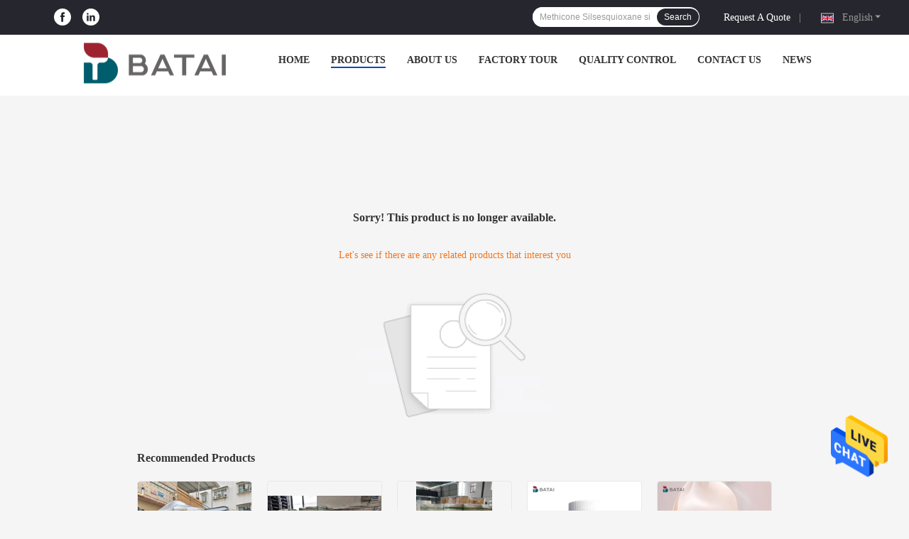

--- FILE ---
content_type: text/html; charset=UTF-8
request_url: https://www.silicone-oils.com/sale-7649042-colorless-liquid-phenyl-silicone-oil-organic-for-improving-gloss-hair.html
body_size: 19185
content:

<!DOCTYPE html>
<html lang="en">
<head>
	<meta charset="utf-8">
	<meta http-equiv="X-UA-Compatible" content="IE=edge">
	<meta name="viewport" content="width=device-width, initial-scale=1.0, maximum-scale=1.0, user-scalable=no">
    <title>Sorry! This product is no longer available.</title>
    <meta name="keywords" content="Sorry! This product is no longer available." />
    <meta name="description" content="Sorry! This product is no longer available." />
								<link hreflang="en" href="https://www.silicone-oils.com/sale-52642864-methylsilsesquioxane-polymer-the-ultimate-solution-for-all-skin-types-and-texture-improvement.html" rel="alternate">
				 				<link hreflang="fr" href="https://french.silicone-oils.com/sale-52642864-methylsilsesquioxane-polymer-the-ultimate-solution-for-all-skin-types-and-texture-improvement.html" rel="alternate">
				 				<link hreflang="de" href="https://german.silicone-oils.com/sale-52642864-methylsilsesquioxane-polymer-the-ultimate-solution-for-all-skin-types-and-texture-improvement.html" rel="alternate">
				 				<link hreflang="it" href="https://italian.silicone-oils.com/sale-52642864-methylsilsesquioxane-polymer-the-ultimate-solution-for-all-skin-types-and-texture-improvement.html" rel="alternate">
				 				<link hreflang="ru" href="https://russian.silicone-oils.com/sale-52642864-methylsilsesquioxane-polymer-the-ultimate-solution-for-all-skin-types-and-texture-improvement.html" rel="alternate">
				 				<link hreflang="es" href="https://spanish.silicone-oils.com/sale-52642864-methylsilsesquioxane-polymer-the-ultimate-solution-for-all-skin-types-and-texture-improvement.html" rel="alternate">
				 				<link hreflang="pt" href="https://portuguese.silicone-oils.com/sale-52642864-methylsilsesquioxane-polymer-the-ultimate-solution-for-all-skin-types-and-texture-improvement.html" rel="alternate">
				 				<link hreflang="nl" href="https://dutch.silicone-oils.com/sale-52642864-methylsilsesquioxane-polymer-the-ultimate-solution-for-all-skin-types-and-texture-improvement.html" rel="alternate">
				 				<link hreflang="el" href="https://greek.silicone-oils.com/sale-52642864-methylsilsesquioxane-polymer-the-ultimate-solution-for-all-skin-types-and-texture-improvement.html" rel="alternate">
				 				<link hreflang="ja" href="https://japanese.silicone-oils.com/sale-52642864-methylsilsesquioxane-polymer-the-ultimate-solution-for-all-skin-types-and-texture-improvement.html" rel="alternate">
				 				<link hreflang="ko" href="https://korean.silicone-oils.com/sale-52642864-methylsilsesquioxane-polymer-the-ultimate-solution-for-all-skin-types-and-texture-improvement.html" rel="alternate">
				 				<link hreflang="ar" href="https://arabic.silicone-oils.com/sale-52642864-methylsilsesquioxane-polymer-the-ultimate-solution-for-all-skin-types-and-texture-improvement.html" rel="alternate">
				 				<link hreflang="hi" href="https://hindi.silicone-oils.com/sale-52642864-methylsilsesquioxane-polymer-the-ultimate-solution-for-all-skin-types-and-texture-improvement.html" rel="alternate">
				 				<link hreflang="tr" href="https://turkish.silicone-oils.com/sale-52642864-methylsilsesquioxane-polymer-the-ultimate-solution-for-all-skin-types-and-texture-improvement.html" rel="alternate">
				 				<link hreflang="id" href="https://indonesian.silicone-oils.com/sale-52642864-methylsilsesquioxane-polymer-the-ultimate-solution-for-all-skin-types-and-texture-improvement.html" rel="alternate">
				 				<link hreflang="vi" href="https://vietnamese.silicone-oils.com/sale-52642864-methylsilsesquioxane-polymer-the-ultimate-solution-for-all-skin-types-and-texture-improvement.html" rel="alternate">
				 				<link hreflang="th" href="https://thai.silicone-oils.com/sale-52642864-methylsilsesquioxane-polymer-the-ultimate-solution-for-all-skin-types-and-texture-improvement.html" rel="alternate">
				 				<link hreflang="bn" href="https://bengali.silicone-oils.com/sale-52642864-methylsilsesquioxane-polymer-the-ultimate-solution-for-all-skin-types-and-texture-improvement.html" rel="alternate">
				 				<link hreflang="fa" href="https://persian.silicone-oils.com/sale-52642864-methylsilsesquioxane-polymer-the-ultimate-solution-for-all-skin-types-and-texture-improvement.html" rel="alternate">
				 				<link hreflang="pl" href="https://polish.silicone-oils.com/sale-52642864-methylsilsesquioxane-polymer-the-ultimate-solution-for-all-skin-types-and-texture-improvement.html" rel="alternate">
				 				<link rel='preload'
					  href=/photo/silicone-oils/sitetpl/style/common.css?ver=1743570091 as='style'><link type='text/css' rel='stylesheet'
					  href=/photo/silicone-oils/sitetpl/style/common.css?ver=1743570091 media='all'><style type="text/css">
/*<![CDATA[*/
.consent__cookie {position: fixed;top: 0;left: 0;width: 100%;height: 0%;z-index: 100000;}.consent__cookie_bg {position: fixed;top: 0;left: 0;width: 100%;height: 100%;background: #000;opacity: .6;display: none }.consent__cookie_rel {position: fixed;bottom:0;left: 0;width: 100%;background: #fff;display: -webkit-box;display: -ms-flexbox;display: flex;flex-wrap: wrap;padding: 24px 80px;-webkit-box-sizing: border-box;box-sizing: border-box;-webkit-box-pack: justify;-ms-flex-pack: justify;justify-content: space-between;-webkit-transition: all ease-in-out .3s;transition: all ease-in-out .3s }.consent__close {position: absolute;top: 20px;right: 20px;cursor: pointer }.consent__close svg {fill: #777 }.consent__close:hover svg {fill: #000 }.consent__cookie_box {flex: 1;word-break: break-word;}.consent__warm {color: #777;font-size: 16px;margin-bottom: 12px;line-height: 19px }.consent__title {color: #333;font-size: 20px;font-weight: 600;margin-bottom: 12px;line-height: 23px }.consent__itxt {color: #333;font-size: 14px;margin-bottom: 12px;display: -webkit-box;display: -ms-flexbox;display: flex;-webkit-box-align: center;-ms-flex-align: center;align-items: center }.consent__itxt i {display: -webkit-inline-box;display: -ms-inline-flexbox;display: inline-flex;width: 28px;height: 28px;border-radius: 50%;background: #e0f9e9;margin-right: 8px;-webkit-box-align: center;-ms-flex-align: center;align-items: center;-webkit-box-pack: center;-ms-flex-pack: center;justify-content: center }.consent__itxt svg {fill: #3ca860 }.consent__txt {color: #a6a6a6;font-size: 14px;margin-bottom: 8px;line-height: 17px }.consent__btns {display: -webkit-box;display: -ms-flexbox;display: flex;-webkit-box-orient: vertical;-webkit-box-direction: normal;-ms-flex-direction: column;flex-direction: column;-webkit-box-pack: center;-ms-flex-pack: center;justify-content: center;flex-shrink: 0;}.consent__btn {width: 280px;height: 40px;line-height: 40px;text-align: center;background: #3ca860;color: #fff;border-radius: 4px;margin: 8px 0;-webkit-box-sizing: border-box;box-sizing: border-box;cursor: pointer;font-size:14px}.consent__btn:hover {background: #00823b }.consent__btn.empty {color: #3ca860;border: 1px solid #3ca860;background: #fff }.consent__btn.empty:hover {background: #3ca860;color: #fff }.open .consent__cookie_bg {display: block }.open .consent__cookie_rel {bottom: 0 }@media (max-width: 760px) {.consent__btns {width: 100%;align-items: center;}.consent__cookie_rel {padding: 20px 24px }}.consent__cookie.open {display: block;}.consent__cookie {display: none;}
/*]]>*/
</style>
<script type="text/javascript">
/*<![CDATA[*/
window.isvideotpl = 1;window.detailurl = '/videoabout.html';
var isShowGuide=0;showGuideColor=0;var company_type = 0;var webim_domain = '';

var colorUrl = '';
var aisearch = 0;
var selfUrl = '';
window.playerReportUrl='/vod/view_count/report';
var query_string = ["Products","Detail"];
var g_tp = '';
var customtplcolor = 99701;
window.predomainsub = "";
/*]]>*/
</script>
</head>
<body>
<img src="/logo.gif" style="display:none" alt="logo"/>
    <div id="floatAd" style="z-index: 110000;position:absolute;right:30px;bottom:60px;height:79px;display: block;">
                                <a href="/webim/webim_tab.html" rel="nofollow" data-uid="0" onclick= 'setwebimCookie(0,0,0);' target="_blank">
            <img style="width: 80px;cursor: pointer;" alt='Send Message' src="/images/floatimage_chat.gif"/>
        </a>
                                </div>
<a style="display: none!important;" title="Guangzhou Batai New Material Technology Co., Ltd." class="float-inquiry" href="/contactnow.html" onclick='setinquiryCookie("{\"showproduct\":0,\"pid\":0,\"name\":\"\",\"source_url\":\"\",\"picurl\":\"\",\"propertyDetail\":[],\"username\":\"Miss. Glenice\",\"viewTime\":\"Last Login : 5 hours 51 minutes ago\",\"subject\":\"Please quote us\",\"countrycode\":\"JP\"}");'></a>
<style>
.f_header_menu_pic_search_2 .select_language dt div:hover,
.f_header_menu_pic_search_2 .select_language dt a:hover
{
        color: #0f75bd;
    /* text-decoration: underline; */
    }
    .f_header_menu_pic_search_2 .select_language dt  div{
        color: #333;
    }
    .f_header_menu_pic_search_2 .select_language dt::before{
        background: none;
    }
    .f_header_menu_pic_search_2 .select_language dt{
        padding-left: 0px;
    }
    .f_header_menu_pic_search_2 .select_language dt.english::before, .f_header_menu_pic_search_2 .select_language_wrap .a.english::before{
            background-position: 0;
    }
    .f_header_menu_pic_search_2 .select_language dt{
        width: 120px;
    }
</style>
<div class="f_header_menu_pic_search_2">
    <div class="top_bg">
        <div class="top">
            <div class="phone">
                                    <div class="iconsapp">
                        <a target="_blank" href="https://facebook.com/Guangzhou-Batai-Chemical-COLTD-1708099226123471/?ref=bookmarks" title="Guangzhou Batai New Material Technology Co., Ltd. Facebook"><svg fill="#0f75bd" class="icon" viewBox="0 0 1024 1024" p-id="11628" width="32" height="32"><path d="M512 0a512 512 0 0 0 0 1024 512 512 0 0 0 0-1024z m121.173333 512H554.666667v284.586667h-117.76V512H379.733333V413.44h57.173334V354.133333c0-61.44 20.48-99.413333 61.44-116.48A139.52 139.52 0 0 1 554.666667 227.413333h89.6v99.413334h-54.186667c-16.213333 0-26.453333 4.266667-31.146667 13.226666a49.493333 49.493333 0 0 0-5.12 29.013334v42.666666h90.453334z" p-id="11629"></path></svg></a>                                                <a target="_blank"  href="https://www.linkedin.com/company/31548516/admin/" title="Guangzhou Batai New Material Technology Co., Ltd. LinkedIn"><svg fill="#0f75bd" class="icon" viewBox="0 0 1024 1024" p-id="11832" width="32" height="32"> <path d="M512 0a512 512 0 1 0 512 512A512 512 0 0 0 512 0zM372.053333 758.186667h-106.666666v-341.333334h106.666666z m-54.186666-384a52.48 52.48 0 0 1-55.466667-53.333334 53.333333 53.333333 0 0 1 56.746667-55.04 53.333333 53.333333 0 1 1 0 106.666667z m443.733333 384h-106.666667v-190.293334c0-42.666667-15.36-74.666667-54.186666-74.666666a58.453333 58.453333 0 0 0-54.613334 40.106666 74.666667 74.666667 0 0 0-3.413333 26.88v197.973334h-107.093333v-233.813334c0-42.666667 0-78.506667-2.56-109.653333h92.586666l5.12 47.786667h2.133334A122.026667 122.026667 0 0 1 640 407.04c69.973333 0 122.88 46.933333 122.88 148.053333z" p-id="11833"></path>  </svg></a>                                                                    </div>
                                <span id="hourZone" style="display:none"></span>
            </div>

            <!--language-->
                            <div class="top_language">
                    <div class="lan_wrap">
                        <ul class="user">
                            <li class="select_language_wrap">
                                                                <span class="selected">
                                <span id="tranimg"
                                   class="english a">
                                   <img src="[data-uri]"  style="width: 16px; height: 12px; margin-right: 8px; border: 1px solid #ccc;" alt="">
                                    English                                    <span class="arrow"></span>
                                </span>
                            </span>
                                <dl id="p_l" class="select_language">
                                                                            <dt class="english">
                                           <img src="[data-uri]"  style="width: 16px; height: 12px; margin-right: 8px; border: 1px solid #ccc;" alt="">
                                                                                    <a title="English" href="https://www.silicone-oils.com/sale-52642864-methylsilsesquioxane-polymer-the-ultimate-solution-for-all-skin-types-and-texture-improvement.html">English</a>                                        </dt>
                                                                            <dt class="french">
                                           <img src="[data-uri]"  style="width: 16px; height: 12px; margin-right: 8px; border: 1px solid #ccc;" alt="">
                                                                                    <a title="Français" href="https://french.silicone-oils.com/sale-52642864-methylsilsesquioxane-polymer-the-ultimate-solution-for-all-skin-types-and-texture-improvement.html">Français</a>                                        </dt>
                                                                            <dt class="german">
                                           <img src="[data-uri]"  style="width: 16px; height: 12px; margin-right: 8px; border: 1px solid #ccc;" alt="">
                                                                                    <a title="Deutsch" href="https://german.silicone-oils.com/sale-52642864-methylsilsesquioxane-polymer-the-ultimate-solution-for-all-skin-types-and-texture-improvement.html">Deutsch</a>                                        </dt>
                                                                            <dt class="italian">
                                           <img src="[data-uri]"  style="width: 16px; height: 12px; margin-right: 8px; border: 1px solid #ccc;" alt="">
                                                                                    <a title="Italiano" href="https://italian.silicone-oils.com/sale-52642864-methylsilsesquioxane-polymer-the-ultimate-solution-for-all-skin-types-and-texture-improvement.html">Italiano</a>                                        </dt>
                                                                            <dt class="russian">
                                           <img src="[data-uri]"  style="width: 16px; height: 12px; margin-right: 8px; border: 1px solid #ccc;" alt="">
                                                                                    <a title="Русский" href="https://russian.silicone-oils.com/sale-52642864-methylsilsesquioxane-polymer-the-ultimate-solution-for-all-skin-types-and-texture-improvement.html">Русский</a>                                        </dt>
                                                                            <dt class="spanish">
                                           <img src="[data-uri]"  style="width: 16px; height: 12px; margin-right: 8px; border: 1px solid #ccc;" alt="">
                                                                                    <a title="Español" href="https://spanish.silicone-oils.com/sale-52642864-methylsilsesquioxane-polymer-the-ultimate-solution-for-all-skin-types-and-texture-improvement.html">Español</a>                                        </dt>
                                                                            <dt class="portuguese">
                                           <img src="[data-uri]"  style="width: 16px; height: 12px; margin-right: 8px; border: 1px solid #ccc;" alt="">
                                                                                    <a title="Português" href="https://portuguese.silicone-oils.com/sale-52642864-methylsilsesquioxane-polymer-the-ultimate-solution-for-all-skin-types-and-texture-improvement.html">Português</a>                                        </dt>
                                                                            <dt class="dutch">
                                           <img src="[data-uri]"  style="width: 16px; height: 12px; margin-right: 8px; border: 1px solid #ccc;" alt="">
                                                                                    <a title="Nederlandse" href="https://dutch.silicone-oils.com/sale-52642864-methylsilsesquioxane-polymer-the-ultimate-solution-for-all-skin-types-and-texture-improvement.html">Nederlandse</a>                                        </dt>
                                                                            <dt class="greek">
                                           <img src="[data-uri]"  style="width: 16px; height: 12px; margin-right: 8px; border: 1px solid #ccc;" alt="">
                                                                                    <a title="ελληνικά" href="https://greek.silicone-oils.com/sale-52642864-methylsilsesquioxane-polymer-the-ultimate-solution-for-all-skin-types-and-texture-improvement.html">ελληνικά</a>                                        </dt>
                                                                            <dt class="japanese">
                                           <img src="[data-uri]"  style="width: 16px; height: 12px; margin-right: 8px; border: 1px solid #ccc;" alt="">
                                                                                    <a title="日本語" href="https://japanese.silicone-oils.com/sale-52642864-methylsilsesquioxane-polymer-the-ultimate-solution-for-all-skin-types-and-texture-improvement.html">日本語</a>                                        </dt>
                                                                            <dt class="korean">
                                           <img src="[data-uri]"  style="width: 16px; height: 12px; margin-right: 8px; border: 1px solid #ccc;" alt="">
                                                                                    <a title="한국" href="https://korean.silicone-oils.com/sale-52642864-methylsilsesquioxane-polymer-the-ultimate-solution-for-all-skin-types-and-texture-improvement.html">한국</a>                                        </dt>
                                                                            <dt class="arabic">
                                           <img src="[data-uri]"  style="width: 16px; height: 12px; margin-right: 8px; border: 1px solid #ccc;" alt="">
                                                                                    <a title="العربية" href="https://arabic.silicone-oils.com/sale-52642864-methylsilsesquioxane-polymer-the-ultimate-solution-for-all-skin-types-and-texture-improvement.html">العربية</a>                                        </dt>
                                                                            <dt class="hindi">
                                           <img src="[data-uri]"  style="width: 16px; height: 12px; margin-right: 8px; border: 1px solid #ccc;" alt="">
                                                                                    <a title="हिन्दी" href="https://hindi.silicone-oils.com/sale-52642864-methylsilsesquioxane-polymer-the-ultimate-solution-for-all-skin-types-and-texture-improvement.html">हिन्दी</a>                                        </dt>
                                                                            <dt class="turkish">
                                           <img src="[data-uri]"  style="width: 16px; height: 12px; margin-right: 8px; border: 1px solid #ccc;" alt="">
                                                                                    <a title="Türkçe" href="https://turkish.silicone-oils.com/sale-52642864-methylsilsesquioxane-polymer-the-ultimate-solution-for-all-skin-types-and-texture-improvement.html">Türkçe</a>                                        </dt>
                                                                            <dt class="indonesian">
                                           <img src="[data-uri]"  style="width: 16px; height: 12px; margin-right: 8px; border: 1px solid #ccc;" alt="">
                                                                                    <a title="Indonesia" href="https://indonesian.silicone-oils.com/sale-52642864-methylsilsesquioxane-polymer-the-ultimate-solution-for-all-skin-types-and-texture-improvement.html">Indonesia</a>                                        </dt>
                                                                            <dt class="vietnamese">
                                           <img src="[data-uri]"  style="width: 16px; height: 12px; margin-right: 8px; border: 1px solid #ccc;" alt="">
                                                                                    <a title="Tiếng Việt" href="https://vietnamese.silicone-oils.com/sale-52642864-methylsilsesquioxane-polymer-the-ultimate-solution-for-all-skin-types-and-texture-improvement.html">Tiếng Việt</a>                                        </dt>
                                                                            <dt class="thai">
                                           <img src="[data-uri]"  style="width: 16px; height: 12px; margin-right: 8px; border: 1px solid #ccc;" alt="">
                                                                                    <a title="ไทย" href="https://thai.silicone-oils.com/sale-52642864-methylsilsesquioxane-polymer-the-ultimate-solution-for-all-skin-types-and-texture-improvement.html">ไทย</a>                                        </dt>
                                                                            <dt class="bengali">
                                           <img src="[data-uri]"  style="width: 16px; height: 12px; margin-right: 8px; border: 1px solid #ccc;" alt="">
                                                                                    <a title="বাংলা" href="https://bengali.silicone-oils.com/sale-52642864-methylsilsesquioxane-polymer-the-ultimate-solution-for-all-skin-types-and-texture-improvement.html">বাংলা</a>                                        </dt>
                                                                            <dt class="persian">
                                           <img src="[data-uri]"  style="width: 16px; height: 12px; margin-right: 8px; border: 1px solid #ccc;" alt="">
                                                                                    <a title="فارسی" href="https://persian.silicone-oils.com/sale-52642864-methylsilsesquioxane-polymer-the-ultimate-solution-for-all-skin-types-and-texture-improvement.html">فارسی</a>                                        </dt>
                                                                            <dt class="polish">
                                           <img src="[data-uri]"  style="width: 16px; height: 12px; margin-right: 8px; border: 1px solid #ccc;" alt="">
                                                                                    <a title="Polski" href="https://polish.silicone-oils.com/sale-52642864-methylsilsesquioxane-polymer-the-ultimate-solution-for-all-skin-types-and-texture-improvement.html">Polski</a>                                        </dt>
                                                                    </dl>
                            </li>
                        </ul>
                        <div class="clearfix"></div>
                    </div>
                </div>
                        <!--inquiry-->
            <div class="top_link"><a target="_blank" rel="nofollow" title="Quote" href="/contactnow.html">Request A Quote</a>                |
            </div>

            <div class="header-search">
                <form action="" method=""  onsubmit="return requestWidget(this,'');">
                    <input autocomplete="off" disableautocomplete="" type="text" name="keyword"
                           id = "f_header_menu_pic_search_2_input"
                           value=""
                           placeholder = "What are you looking for"
                        >

                    <button type="submit">Search</button>
                </form>
            </div>
            <div class="clearfix"></div>
        </div>
    </div>


    <!--菜单-->
    <div class="menu_bor">
        <div class="menu">
            <div class="logo"><a title="Guangzhou Batai New Material Technology Co., Ltd." href="//www.silicone-oils.com"><img onerror="$(this).parent().hide();" src="/logo.gif" alt="Guangzhou Batai New Material Technology Co., Ltd." /></a></div>
            <ul class="menu_list">
                                <li id="headHome" >
                <a target="_self" title="" href="/">Home</a>                </li>
                                <li id="productLi" class="nav">
                <a target="_self" title="" href="/products.html">Products</a>                </li>
                                <li id="headAboutUs" >
                <a target="_self" title="" href="/aboutus.html">About Us</a>                </li>
                                <li id="headFactorytour" >
                <a target="_self" title="" href="/factory.html">Factory Tour</a>                </li>
                                <li id="headQualityControl" >
                <a target="_self" title="" href="/quality.html">Quality Control</a>                </li>
                                <li id="headContactUs" >
                <a target="_self" title="" href="/contactus.html">Contact Us</a>                </li>
                                <li id="headNewsList" >
                <a target="_self" title="" href="/news.html">News</a>                </li>
                                                                <div class="clearfix"></div>
            </ul>
        </div>
    </div>

</div>

<!--tag word-->

<script>
        var arr = ["silicone foundation primer","silicone based primer","silicone makeup foundation","silicone Oxide Powder","SiO2 Powder","silicone Particles","Methicone Silsesquioxane silicone Powder","Vinyl Dimethicone silicone Powder","Silky Touching silicone Powder","polymer suspension","O\/W emulsion","silicone resin emulsion","silicone Resin Powder","Light Diffusing Powder","Polymer Resin Powder","Essence Oil","Silica Gel","silicone Gel","cosmetic oil","methyl siloxane","low viscosity silicone oil"];
    var index = Math.floor((Math.random()*arr.length));
    document.getElementById("f_header_menu_pic_search_2_input").setAttribute("placeholder",arr[index]);
    </script>


    <script>
        var show_f_header_main_dealZoneHour = true;
    </script>

<script>
    if (window.addEventListener) {
        window.addEventListener("load", function () {
            f_headmenucur();
            if (typeof query_string != "undefined" && query_string != "") {
                if (query_string[0] == "Blog") {
                    $(".menu_list").find("li").removeClass("cur");
                    $("#headBlog").addClass("cur")
                }
            }
            if ((typeof (show_f_header_main_dealZoneHour) != "undefined") && show_f_header_main_dealZoneHour) {
                f_header_main_dealZoneHour(
                    "00",
                    "9",
                    "30",
                    "17",
                    "86-20-8630-7137",
                    "");
            }
        }, false);
    } else {
        window.attachEvent("onload", function () {
            f_headmenucur();
            if (typeof query_string != "undefined" && query_string != "") {
                if (query_string[0] == "Blog") {
                    $(".menu_list").find("li").removeClass("cur");
                    $("#headBlog").addClass("cur")
                }
            }
            if ((typeof (show_f_header_main_dealZoneHour) != "undefined") && show_f_header_main_dealZoneHour) {
                f_header_main_dealZoneHour(
                    "00",
                    "9",
                    "30",
                    "17",
                    "86-20-8630-7137",
                    "");
            }
        });
    }
</script><div class="cont_main_box cont_main_box5">
    <style>
    .main-content {
      margin: 40px auto;
      width:895px;
      font-family: 'Roboto';
      margin-top: 160px;
    }
    .main-tit {
      font-size: 16px;
      color: #333;
      text-align: center;
      font-weight: bold;
    }
    .main-subtit {
      color: #f87416;
      text-align: center;
      margin-top: 30px;
    }
    .main-img-box {
      margin-top: 40px;
      margin-bottom: 40px;
      height: 184px;
      text-align: center;
    }
    .main-img-box img {
      height: 100%;
    }
    .pro-wrap {
      margin-top: 20px;
    }
    .pro-wrap .reco-tit {
      font-size: 16px;
      color: #333;

      font-weight: bold;
    }
    .pro-wrap .pro-box {
      margin-top: 20px;
      overflow: hidden;
    }
    .pro-wrap .pro-item {
      float: left;
      width: 162px;
      margin-right: 21px;
      margin-bottom: 21px;
    }
    .pro-wrap .pro-item:nth-child(5n) {
      margin-right: 0;
    }
    .pro-wrap .pro-item .pro-img {
      height: 160px;
      
      border: 1px solid rgba(232, 232, 232, 1);
      border-radius: 4px;
    }
    .pro-wrap .pro-item .pro-img img {
      width: 100%;
      height: 100%;
      object-fit: contain;
      border-radius: 4px;
    }
    .pro-text {
      margin-top: 8px;
    }
    .pro-text h2 {
      margin: 0;
      padding: 0;
      line-height: 18px;
      height: 54px;
    }
    .pro-text h2 a {
      color: #333;
      font-size: 12px;
      text-decoration: none;
      display: -webkit-box;
    -webkit-box-orient: vertical;
    text-overflow: ellipsis;
    overflow: hidden;
    -webkit-line-clamp: 3;
    font-family: 'Roboto';
    }
    .pro-text h2 a:hover {
      text-decoration: underline;
    }
  </style>
  <div class="main-content">
  <h1 class="main-tit">Sorry! This product is no longer available.</h1>
	<div class="main-subtit">Let's see if there are any related products that interest you</div>
	<div class="main-img-box">
		<img src="/images/p_nosearch.png" alt="product is no longer available.">
	</div>
    <div class="pro-wrap">
      <div class="reco-tit">Recommended Products</div>
      <div class="pro-box">
              <div class="pro-item">
          <div class="pro-img">
          <a title="Smudge-Proof Gloss Enhancer: Silicone Elastomer Gel for Pillowy-Velvet, Transfer-Resistant Lip Gloss Formular"
            href="/sale-53232059-smudge-proof-gloss-enhancer-silicone-elastomer-gel-for-pillowy-velvet-transfer-resistant-lip-gloss-f.html"
            ><img
            alt="Smudge-Proof Gloss Enhancer: Silicone Elastomer Gel for Pillowy-Velvet, Transfer-Resistant Lip Gloss Formular"
            class="lazyi"
            src="/photo/pt210470880-smudge_proof_gloss_enhancer_silicone_elastomer_gel_for_pillowy_velvet_transfer_resistant_lip_gloss_formular.jpg"
        /></a>
          </div>
          <div class="pro-text">
            <h2><a title="Smudge-Proof Gloss Enhancer: Silicone Elastomer Gel for Pillowy-Velvet, Transfer-Resistant Lip Gloss Formular"
            href="/sale-53232059-smudge-proof-gloss-enhancer-silicone-elastomer-gel-for-pillowy-velvet-transfer-resistant-lip-gloss-f.html"
            > Smudge-Proof Gloss Enhancer: Silicone Elastomer Gel for Pillowy-Velvet, Transfer-Resistant Lip Gloss Formular</a>
            </h2>
          </div>
        </div>
              <div class="pro-item">
          <div class="pro-img">
          <a title="Dual-Function Silicone Elastomer Gel: Enables Both Smudge-Proof High-Shine & Velvety-Soft Matte Lip Finishes"
            href="/sale-54175316-dual-function-silicone-elastomer-gel-enables-both-smudge-proof-high-shine-velvety-soft-matte-lip-fin.html"
            ><img
            alt="Dual-Function Silicone Elastomer Gel: Enables Both Smudge-Proof High-Shine & Velvety-Soft Matte Lip Finishes"
            class="lazyi"
            src="/photo/pt209467859-dual_function_silicone_elastomer_gel_enables_both_smudge_proof_high_shine_velvety_soft_matte_lip_finishes.jpg"
        /></a>
          </div>
          <div class="pro-text">
            <h2><a title="Dual-Function Silicone Elastomer Gel: Enables Both Smudge-Proof High-Shine & Velvety-Soft Matte Lip Finishes"
            href="/sale-54175316-dual-function-silicone-elastomer-gel-enables-both-smudge-proof-high-shine-velvety-soft-matte-lip-fin.html"
            > Dual-Function Silicone Elastomer Gel: Enables Both Smudge-Proof High-Shine & Velvety-Soft Matte Lip Finishes</a>
            </h2>
          </div>
        </div>
              <div class="pro-item">
          <div class="pro-img">
          <a title="Cosmetic-grade Silicone Elastomer Blend with Matte Finish and Non-volatile Properties for Lip Gloss"
            href="/sale-54176067-cosmetic-grade-silicone-elastomer-blend-with-matte-finish-and-non-volatile-properties-for-lip-gloss.html"
            ><img
            alt="Cosmetic-grade Silicone Elastomer Blend with Matte Finish and Non-volatile Properties for Lip Gloss"
            class="lazyi"
            src="/photo/pt209469635-cosmetic_grade_silicone_elastomer_blend_with_matte_finish_and_non_volatile_properties_for_lip_gloss.jpg"
        /></a>
          </div>
          <div class="pro-text">
            <h2><a title="Cosmetic-grade Silicone Elastomer Blend with Matte Finish and Non-volatile Properties for Lip Gloss"
            href="/sale-54176067-cosmetic-grade-silicone-elastomer-blend-with-matte-finish-and-non-volatile-properties-for-lip-gloss.html"
            > Cosmetic-grade Silicone Elastomer Blend with Matte Finish and Non-volatile Properties for Lip Gloss</a>
            </h2>
          </div>
        </div>
              <div class="pro-item">
          <div class="pro-img">
          <a title="Cosmetic-Grade Silicone Elastomer Blend - Velvet-Soft Finish & Non-Greasy Feel"
            href="/sale-53233069-cosmetic-grade-silicone-elastomer-blend-velvet-soft-finish-non-greasy-feel.html"
            ><img
            alt="Cosmetic-Grade Silicone Elastomer Blend - Velvet-Soft Finish & Non-Greasy Feel"
            class="lazyi"
            src="/photo/pt205646173-cosmetic_grade_silicone_elastomer_blend_velvet_soft_finish_non_greasy_feel.jpg"
        /></a>
          </div>
          <div class="pro-text">
            <h2><a title="Cosmetic-Grade Silicone Elastomer Blend - Velvet-Soft Finish & Non-Greasy Feel"
            href="/sale-53233069-cosmetic-grade-silicone-elastomer-blend-velvet-soft-finish-non-greasy-feel.html"
            > Cosmetic-Grade Silicone Elastomer Blend - Velvet-Soft Finish & Non-Greasy Feel</a>
            </h2>
          </div>
        </div>
              <div class="pro-item">
          <div class="pro-img">
          <a title="Phenyl Modified Polymethylsiloxane TDS BT-6556 Methyl Silicone Oil / Phenyl Methyl Silicone"
            href="/sale-53213802-phenyl-modified-polymethylsiloxane-tds-bt-6556-methyl-silicone-oil-phenyl-methyl-silicone.html"
            ><img
            alt="Phenyl Modified Polymethylsiloxane TDS BT-6556 Methyl Silicone Oil / Phenyl Methyl Silicone"
            class="lazyi"
            src="/photo/pt205588808-phenyl_modified_polymethylsiloxane_tds_bt_6556_methyl_silicone_oil_phenyl_methyl_silicone.jpg"
        /></a>
          </div>
          <div class="pro-text">
            <h2><a title="Phenyl Modified Polymethylsiloxane TDS BT-6556 Methyl Silicone Oil / Phenyl Methyl Silicone"
            href="/sale-53213802-phenyl-modified-polymethylsiloxane-tds-bt-6556-methyl-silicone-oil-phenyl-methyl-silicone.html"
            > Phenyl Modified Polymethylsiloxane TDS BT-6556 Methyl Silicone Oil / Phenyl Methyl Silicone</a>
            </h2>
          </div>
        </div>
              <div class="pro-item">
          <div class="pro-img">
          <a title="Smooth and Matte Silicone Powder Odorless White Powder for Long Lasting Effects"
            href="/sale-53925069-smooth-and-matte-silicone-powder-odorless-white-powder-for-long-lasting-effects.html"
            ><img
            alt="Smooth and Matte Silicone Powder Odorless White Powder for Long Lasting Effects"
            class="lazyi"
            src="/photo/pt208261302-smooth_and_matte_silicone_powder_odorless_white_powder_for_long_lasting_effects.jpg"
        /></a>
          </div>
          <div class="pro-text">
            <h2><a title="Smooth and Matte Silicone Powder Odorless White Powder for Long Lasting Effects"
            href="/sale-53925069-smooth-and-matte-silicone-powder-odorless-white-powder-for-long-lasting-effects.html"
            > Smooth and Matte Silicone Powder Odorless White Powder for Long Lasting Effects</a>
            </h2>
          </div>
        </div>
              <div class="pro-item">
          <div class="pro-img">
          <a title="Caprylyl Methicone, also known as Caprylyl Silicone Oil, is a versatile ingredient commonly used in skin care products and makeup products."
            href="/sale-53924650-caprylyl-methicone-also-known-as-caprylyl-silicone-oil-is-a-versatile-ingredient-commonly-used-in-sk.html"
            ><img
            alt="Caprylyl Methicone, also known as Caprylyl Silicone Oil, is a versatile ingredient commonly used in skin care products and makeup products."
            class="lazyi"
            src="/photo/pt208239944-caprylyl_methicone_also_known_as_caprylyl_silicone_oil_is_a_versatile_ingredient_commonly_used_in_skin_care_products_and_makeup_products.jpg"
        /></a>
          </div>
          <div class="pro-text">
            <h2><a title="Caprylyl Methicone, also known as Caprylyl Silicone Oil, is a versatile ingredient commonly used in skin care products and makeup products."
            href="/sale-53924650-caprylyl-methicone-also-known-as-caprylyl-silicone-oil-is-a-versatile-ingredient-commonly-used-in-sk.html"
            > Caprylyl Methicone, also known as Caprylyl Silicone Oil, is a versatile ingredient commonly used in skin care products and makeup products.</a>
            </h2>
          </div>
        </div>
              <div class="pro-item">
          <div class="pro-img">
          <a title="Caprylyl Methicone (CAS 17955-88-3): Multifunctional Cosmetic Ingredient for Skincare & Makeup"
            href="/sale-53924659-caprylyl-methicone-cas-17955-88-3-multifunctional-cosmetic-ingredient-for-skincare-makeup.html"
            ><img
            alt="Caprylyl Methicone (CAS 17955-88-3): Multifunctional Cosmetic Ingredient for Skincare & Makeup"
            class="lazyi"
            src="/photo/pt208239374-caprylyl_methicone_cas_17955_88_3_multifunctional_cosmetic_ingredient_for_skincare_makeup.jpg"
        /></a>
          </div>
          <div class="pro-text">
            <h2><a title="Caprylyl Methicone (CAS 17955-88-3): Multifunctional Cosmetic Ingredient for Skincare & Makeup"
            href="/sale-53924659-caprylyl-methicone-cas-17955-88-3-multifunctional-cosmetic-ingredient-for-skincare-makeup.html"
            > Caprylyl Methicone (CAS 17955-88-3): Multifunctional Cosmetic Ingredient for Skincare & Makeup</a>
            </h2>
          </div>
        </div>
              <div class="pro-item">
          <div class="pro-img">
          <a title="Caprylyl Methicone (Caprylyl Silicone Oil): High-Purity Cosmetic Ingredient for Pigment Dispersion & Skincare"
            href="/sale-53924667-caprylyl-methicone-caprylyl-silicone-oil-high-purity-cosmetic-ingredient-for-pigment-dispersion-skin.html"
            ><img
            alt="Caprylyl Methicone (Caprylyl Silicone Oil): High-Purity Cosmetic Ingredient for Pigment Dispersion & Skincare"
            class="lazyi"
            src="/photo/pt208236706-caprylyl_methicone_caprylyl_silicone_oil_high_purity_cosmetic_ingredient_for_pigment_dispersion_skincare.jpg"
        /></a>
          </div>
          <div class="pro-text">
            <h2><a title="Caprylyl Methicone (Caprylyl Silicone Oil): High-Purity Cosmetic Ingredient for Pigment Dispersion & Skincare"
            href="/sale-53924667-caprylyl-methicone-caprylyl-silicone-oil-high-purity-cosmetic-ingredient-for-pigment-dispersion-skin.html"
            > Caprylyl Methicone (Caprylyl Silicone Oil): High-Purity Cosmetic Ingredient for Pigment Dispersion & Skincare</a>
            </h2>
          </div>
        </div>
              <div class="pro-item">
          <div class="pro-img">
          <a title="Caprylyl Methicone (Caprylyl Silicone Oil): High-Purity Cosmetic Ingredient for Skincare, Sunscreens & Makeup"
            href="/sale-53924673-caprylyl-methicone-caprylyl-silicone-oil-high-purity-cosmetic-ingredient-for-skincare-sunscreens-mak.html"
            ><img
            alt="Caprylyl Methicone (Caprylyl Silicone Oil): High-Purity Cosmetic Ingredient for Skincare, Sunscreens & Makeup"
            class="lazyi"
            src="/photo/pt208236118-caprylyl_methicone_caprylyl_silicone_oil_high_purity_cosmetic_ingredient_for_skincare_sunscreens_makeup.jpg"
        /></a>
          </div>
          <div class="pro-text">
            <h2><a title="Caprylyl Methicone (Caprylyl Silicone Oil): High-Purity Cosmetic Ingredient for Skincare, Sunscreens & Makeup"
            href="/sale-53924673-caprylyl-methicone-caprylyl-silicone-oil-high-purity-cosmetic-ingredient-for-skincare-sunscreens-mak.html"
            > Caprylyl Methicone (Caprylyl Silicone Oil): High-Purity Cosmetic Ingredient for Skincare, Sunscreens & Makeup</a>
            </h2>
          </div>
        </div>
              <div class="pro-item">
          <div class="pro-img">
          <a title="Caprylyl Methicone (Caprylyl Silicone Oil) for Makeup: Lightweight, Pigment-Dispersing Cosmetic Ingredient"
            href="/sale-53924679-caprylyl-methicone-caprylyl-silicone-oil-for-makeup-lightweight-pigment-dispersing-cosmetic-ingredie.html"
            ><img
            alt="Caprylyl Methicone (Caprylyl Silicone Oil) for Makeup: Lightweight, Pigment-Dispersing Cosmetic Ingredient"
            class="lazyi"
            src="/photo/pt208234614-caprylyl_methicone_caprylyl_silicone_oil_for_makeup_lightweight_pigment_dispersing_cosmetic_ingredient.jpg"
        /></a>
          </div>
          <div class="pro-text">
            <h2><a title="Caprylyl Methicone (Caprylyl Silicone Oil) for Makeup: Lightweight, Pigment-Dispersing Cosmetic Ingredient"
            href="/sale-53924679-caprylyl-methicone-caprylyl-silicone-oil-for-makeup-lightweight-pigment-dispersing-cosmetic-ingredie.html"
            > Caprylyl Methicone (Caprylyl Silicone Oil) for Makeup: Lightweight, Pigment-Dispersing Cosmetic Ingredient</a>
            </h2>
          </div>
        </div>
              <div class="pro-item">
          <div class="pro-img">
          <a title="Refractive Index 1.41-1.42 Caprylyl Methicone Essential Skin Care Ingredients for Enhanced Refractive Performance"
            href="/sale-53924689-refractive-index-1-41-1-42-caprylyl-methicone-essential-skin-care-ingredients-for-enhanced-refractiv.html"
            ><img
            alt="Refractive Index 1.41-1.42 Caprylyl Methicone Essential Skin Care Ingredients for Enhanced Refractive Performance"
            class="lazyi"
            src="/photo/pt208233878-refractive_index_1_41_1_42_caprylyl_methicone_essential_skin_care_ingredients_for_enhanced_refractive_performance.jpg"
        /></a>
          </div>
          <div class="pro-text">
            <h2><a title="Refractive Index 1.41-1.42 Caprylyl Methicone Essential Skin Care Ingredients for Enhanced Refractive Performance"
            href="/sale-53924689-refractive-index-1-41-1-42-caprylyl-methicone-essential-skin-care-ingredients-for-enhanced-refractiv.html"
            > Refractive Index 1.41-1.42 Caprylyl Methicone Essential Skin Care Ingredients for Enhanced Refractive Performance</a>
            </h2>
          </div>
        </div>
              <div class="pro-item">
          <div class="pro-img">
          <a title="High-Purity Caprylyl Methicone (Caprylyl Silicone Oil): Refractive Index 1.41-1.42, Purity ≥99.9% – Premium Cosmetic Ingredient"
            href="/sale-53924694-high-purity-caprylyl-methicone-caprylyl-silicone-oil-refractive-index-1-41-1-42-purity-99-9-premium-.html"
            ><img
            alt="High-Purity Caprylyl Methicone (Caprylyl Silicone Oil): Refractive Index 1.41-1.42, Purity ≥99.9% – Premium Cosmetic Ingredient"
            class="lazyi"
            src="/photo/pt208229205-high_purity_caprylyl_methicone_caprylyl_silicone_oil_refractive_index_1_41_1_42_purity_99_9_premium_cosmetic_ingredient.jpg"
        /></a>
          </div>
          <div class="pro-text">
            <h2><a title="High-Purity Caprylyl Methicone (Caprylyl Silicone Oil): Refractive Index 1.41-1.42, Purity ≥99.9% – Premium Cosmetic Ingredient"
            href="/sale-53924694-high-purity-caprylyl-methicone-caprylyl-silicone-oil-refractive-index-1-41-1-42-purity-99-9-premium-.html"
            > High-Purity Caprylyl Methicone (Caprylyl Silicone Oil): Refractive Index 1.41-1.42, Purity ≥99.9% – Premium Cosmetic Ingredient</a>
            </h2>
          </div>
        </div>
              <div class="pro-item">
          <div class="pro-img">
          <a title="White Silicone Powder True Specific Gravity of 1.10 and Relative Density of 0.99 for Products"
            href="/sale-53925043-white-silicone-powder-true-specific-gravity-of-1-10-and-relative-density-of-0-99-for-products.html"
            ><img
            alt="White Silicone Powder True Specific Gravity of 1.10 and Relative Density of 0.99 for Products"
            class="lazyi"
            src="/photo/pt208225758-white_silicone_powder_true_specific_gravity_of_1_10_and_relative_density_of_0_99_for_products.jpg"
        /></a>
          </div>
          <div class="pro-text">
            <h2><a title="White Silicone Powder True Specific Gravity of 1.10 and Relative Density of 0.99 for Products"
            href="/sale-53925043-white-silicone-powder-true-specific-gravity-of-1-10-and-relative-density-of-0-99-for-products.html"
            > White Silicone Powder True Specific Gravity of 1.10 and Relative Density of 0.99 for Products</a>
            </h2>
          </div>
        </div>
              <div class="pro-item">
          <div class="pro-img">
          <a title="Long Lasting Skin Care Silicone Powder Smooth and Matte Formula with Relative Density of 0.99"
            href="/sale-53925022-long-lasting-skin-care-silicone-powder-smooth-and-matte-formula-with-relative-density-of-0-99.html"
            ><img
            alt="Long Lasting Skin Care Silicone Powder Smooth and Matte Formula with Relative Density of 0.99"
            class="lazyi"
            src="/photo/pt208225505-long_lasting_skin_care_silicone_powder_smooth_and_matte_formula_with_relative_density_of_0_99.jpg"
        /></a>
          </div>
          <div class="pro-text">
            <h2><a title="Long Lasting Skin Care Silicone Powder Smooth and Matte Formula with Relative Density of 0.99"
            href="/sale-53925022-long-lasting-skin-care-silicone-powder-smooth-and-matte-formula-with-relative-density-of-0-99.html"
            > Long Lasting Skin Care Silicone Powder Smooth and Matte Formula with Relative Density of 0.99</a>
            </h2>
          </div>
        </div>
              <div class="pro-item">
          <div class="pro-img">
          <a title="99% Purity Cosmetic Silicone Powder for Smooth Matte and Long Lasting Performance"
            href="/sale-53924994-99-purity-cosmetic-silicone-powder-for-smooth-matte-and-long-lasting-performance.html"
            ><img
            alt="99% Purity Cosmetic Silicone Powder for Smooth Matte and Long Lasting Performance"
            class="lazyi"
            src="/photo/pt208225079-99_purity_cosmetic_silicone_powder_for_smooth_matte_and_long_lasting_performance.jpg"
        /></a>
          </div>
          <div class="pro-text">
            <h2><a title="99% Purity Cosmetic Silicone Powder for Smooth Matte and Long Lasting Performance"
            href="/sale-53924994-99-purity-cosmetic-silicone-powder-for-smooth-matte-and-long-lasting-performance.html"
            > 99% Purity Cosmetic Silicone Powder for Smooth Matte and Long Lasting Performance</a>
            </h2>
          </div>
        </div>
              <div class="pro-item">
          <div class="pro-img">
          <a title="White Powder Silicone Powder The Ideal Choice for Silicon Manufacturing Cas No 153668-87-2"
            href="/sale-53924977-white-powder-silicone-powder-the-ideal-choice-for-silicon-manufacturing-cas-no-153668-87-2.html"
            ><img
            alt="White Powder Silicone Powder The Ideal Choice for Silicon Manufacturing Cas No 153668-87-2"
            class="lazyi"
            src="/photo/pt208224889-white_powder_silicone_powder_the_ideal_choice_for_silicon_manufacturing_cas_no_153668_87_2.jpg"
        /></a>
          </div>
          <div class="pro-text">
            <h2><a title="White Powder Silicone Powder The Ideal Choice for Silicon Manufacturing Cas No 153668-87-2"
            href="/sale-53924977-white-powder-silicone-powder-the-ideal-choice-for-silicon-manufacturing-cas-no-153668-87-2.html"
            > White Powder Silicone Powder The Ideal Choice for Silicon Manufacturing Cas No 153668-87-2</a>
            </h2>
          </div>
        </div>
              <div class="pro-item">
          <div class="pro-img">
          <a title="Cosmetic Grade Silicone Powder Vinyl Dimethicone / Methicone Silsesquioxane Crosspolymer for Long Lasting and Matte Finish"
            href="/sale-53924966-cosmetic-grade-silicone-powder-vinyl-dimethicone-methicone-silsesquioxane-crosspolymer-for-long-last.html"
            ><img
            alt="Cosmetic Grade Silicone Powder Vinyl Dimethicone / Methicone Silsesquioxane Crosspolymer for Long Lasting and Matte Finish"
            class="lazyi"
            src="/photo/pt208224682-cosmetic_grade_silicone_powder_vinyl_dimethicone_methicone_silsesquioxane_crosspolymer_for_long_lasting_and_matte_finish.jpg"
        /></a>
          </div>
          <div class="pro-text">
            <h2><a title="Cosmetic Grade Silicone Powder Vinyl Dimethicone / Methicone Silsesquioxane Crosspolymer for Long Lasting and Matte Finish"
            href="/sale-53924966-cosmetic-grade-silicone-powder-vinyl-dimethicone-methicone-silsesquioxane-crosspolymer-for-long-last.html"
            > Cosmetic Grade Silicone Powder Vinyl Dimethicone / Methicone Silsesquioxane Crosspolymer for Long Lasting and Matte Finish</a>
            </h2>
          </div>
        </div>
              <div class="pro-item">
          <div class="pro-img">
          <a title="Get the Best Results with Our Cosmetic Grade Silicone Powder Odorless and Long-Lasting"
            href="/sale-53924941-get-the-best-results-with-our-cosmetic-grade-silicone-powder-odorless-and-long-lasting.html"
            ><img
            alt="Get the Best Results with Our Cosmetic Grade Silicone Powder Odorless and Long-Lasting"
            class="lazyi"
            src="/photo/pt208224289-get_the_best_results_with_our_cosmetic_grade_silicone_powder_odorless_and_long_lasting.jpg"
        /></a>
          </div>
          <div class="pro-text">
            <h2><a title="Get the Best Results with Our Cosmetic Grade Silicone Powder Odorless and Long-Lasting"
            href="/sale-53924941-get-the-best-results-with-our-cosmetic-grade-silicone-powder-odorless-and-long-lasting.html"
            > Get the Best Results with Our Cosmetic Grade Silicone Powder Odorless and Long-Lasting</a>
            </h2>
          </div>
        </div>
              <div class="pro-item">
          <div class="pro-img">
          <a title="Caprylyl Methicone (Refractive Index 1.41-1.42, Specific Gravity 0.83-0.84): High-Performance Cosmetic Raw Material for Formulators"
            href="/sale-53924705-caprylyl-methicone-refractive-index-1-41-1-42-specific-gravity-0-83-0-84-high-performance-cosmetic-r.html"
            ><img
            alt="Caprylyl Methicone (Refractive Index 1.41-1.42, Specific Gravity 0.83-0.84): High-Performance Cosmetic Raw Material for Formulators"
            class="lazyi"
            src="/photo/pt208223162-caprylyl_methicone_refractive_index_1_41_1_42_specific_gravity_0_83_0_84_high_performance_cosmetic_raw_material_for_formulators.jpg"
        /></a>
          </div>
          <div class="pro-text">
            <h2><a title="Caprylyl Methicone (Refractive Index 1.41-1.42, Specific Gravity 0.83-0.84): High-Performance Cosmetic Raw Material for Formulators"
            href="/sale-53924705-caprylyl-methicone-refractive-index-1-41-1-42-specific-gravity-0-83-0-84-high-performance-cosmetic-r.html"
            > Caprylyl Methicone (Refractive Index 1.41-1.42, Specific Gravity 0.83-0.84): High-Performance Cosmetic Raw Material for Formulators</a>
            </h2>
          </div>
        </div>
        
      </div>
    </div>
  </div></div>
<div style="background-color:#2D2D2D;">
<div class="f_footer_three_news_simp">
    <div class="news">
        <div class="news_title">About</div>

                    <ul class="lists-item">
                                    <li> <a target="_blank" title="" href="/aboutus.html">About Us</a></li>
                                    <li> <a target="_blank" title="" href="/factory.html">Factory Tour</a></li>
                                    <li> <a target="_blank" title="" href="/quality.html">Quality Control</a></li>
                                    <li> <a target="_blank" title="" href="/contactus.html">Contact Us</a></li>
                                    <li> <a target="_blank" title="" href="/news.html">News</a></li>
                                    <li> <a target="_blank" title="" href="/sitemap.html">Sitemap</a></li>
                            </ul>

    </div>
    <div class="contact">
                            <dl>
                                            <dt><h2><a title="Polymethylsilsesquioxane" href="/supplier-102878-polymethylsilsesquioxane">Polymethylsilsesquioxane</a></h2></dt>
                                                    <dd>
                                <h2><a title="1.32 Specific Gravity silicone Powder / silicone Particles 0.35 Bulk Density" href="/sale-7496663-1-32-specific-gravity-silicone-powder-silicone-particles-0-35-bulk-density.html">1.32 Specific Gravity silicone Powder / silicone Particles 0.35 Bulk Density</a></h2>
                            </dd>
                                                    <dd>
                                <h2><a title="BT-9273 Cosmetic Care Polymethylsilsesquioxane Powder 99.9% Purity" href="/sale-7496652-bt-9273-cosmetic-care-polymethylsilsesquioxane-powder-99-9-purity.html">BT-9273 Cosmetic Care Polymethylsilsesquioxane Powder 99.9% Purity</a></h2>
                            </dd>
                                                    <dd>
                                <h2><a title="BT-9272 	silicone raw material: Makeup silicone Oxide Powder Cosmetic Grade 2μm Average Particle Size" href="/sale-7497025-bt-9272-silicone-raw-material-makeup-silicone-oxide-powder-cosmetic-grade-2-m-average-particle-size.html">BT-9272 	silicone raw material: Makeup silicone Oxide Powder Cosmetic Grade 2μm Average Particle Size</a></h2>
                            </dd>
                                                            </dl>
                            <dl>
                                            <dt><h2><a title="Organic Face Primer" href="/supplier-140047-organic-face-primer">Organic Face Primer</a></h2></dt>
                                                    <dd>
                                <h2><a title="Waterproof Makeup Face Primer / silicone based primer for oily skin" href="/sale-8235974-waterproof-makeup-face-primer-silicone-based-primer-for-oily-skin.html">Waterproof Makeup Face Primer / silicone based primer for oily skin</a></h2>
                            </dd>
                                                    <dd>
                                <h2><a title="24K Gold Top Moisturizing Makeup Primer" href="/quality-8242702-24k-gold-top-moisturizing-makeup-primer">24K Gold Top Moisturizing Makeup Primer</a></h2>
                            </dd>
                                                    <dd>
                                <h2><a title="24 k Gold Best UnIque Moisture Function make up base primer with silicone gel" href="/sale-8247633-24-k-gold-best-unique-moisture-function-make-up-base-primer-with-silicone-gel.html">24 k Gold Best UnIque Moisture Function make up base primer with silicone gel</a></h2>
                            </dd>
                                                            </dl>
                </div>
    <div class="leave">
        <div class="news_title">LEAVE MESSAGE</div>
                    <form action="/contactsave.html" name="f_email_address_form" onsubmit="return chenckForm(this)" method="POST">
                <input type="hidden" value="1" name="from"/>
                <input name="subject" type="hidden" value="Please quote us">
                <div class="form-group email">
                    <input type="mail" id="entryform-email" class="form-control" name="email"
                           placeholder="Email">
                </div>
                <div class="form-group email" style="display:none">
                    <input type="text" id="inquiry_tel" oninput="value=value.replace(/[^0-9_+-]/g,'');" class="form-control" name="tel"
                           placeholder="Phone Number">
                </div>
                <p class="message"><textarea class="oth_question" name="message" placeholder="Enter your inquiry details such as product name, color, size, quantity, material, etc."></textarea></p>
                <p class="but"><input type="submit" value="Submit"></p>
            </form>
            </div>


    <div class="clearfix"></div>

    <!--sgs-->

        <div class="Verifiedby clearfix">
            
                            <div class="iconsapp">
                                                            <a target="_blank" href="https://facebook.com/Guangzhou-Batai-Chemical-COLTD-1708099226123471/?ref=bookmarks" title="Guangzhou Batai New Material Technology Co., Ltd. Facebook"><svg fill="#0f75bd" class="icon" viewBox="0 0 1024 1024" p-id="11628" width="32" height="32"><path d="M512 0a512 512 0 0 0 0 1024 512 512 0 0 0 0-1024z m121.173333 512H554.666667v284.586667h-117.76V512H379.733333V413.44h57.173334V354.133333c0-61.44 20.48-99.413333 61.44-116.48A139.52 139.52 0 0 1 554.666667 227.413333h89.6v99.413334h-54.186667c-16.213333 0-26.453333 4.266667-31.146667 13.226666a49.493333 49.493333 0 0 0-5.12 29.013334v42.666666h90.453334z" p-id="11629"></path></svg></a>                                        <a target="_blank"  href="https://www.linkedin.com/company/31548516/admin/" title="Guangzhou Batai New Material Technology Co., Ltd. LinkedIn"><svg fill="#0f75bd" class="icon" viewBox="0 0 1024 1024" p-id="11832" width="32" height="32"> <path d="M512 0a512 512 0 1 0 512 512A512 512 0 0 0 512 0zM372.053333 758.186667h-106.666666v-341.333334h106.666666z m-54.186666-384a52.48 52.48 0 0 1-55.466667-53.333334 53.333333 53.333333 0 0 1 56.746667-55.04 53.333333 53.333333 0 1 1 0 106.666667z m443.733333 384h-106.666667v-190.293334c0-42.666667-15.36-74.666667-54.186666-74.666666a58.453333 58.453333 0 0 0-54.613334 40.106666 74.666667 74.666667 0 0 0-3.413333 26.88v197.973334h-107.093333v-233.813334c0-42.666667 0-78.506667-2.56-109.653333h92.586666l5.12 47.786667h2.133334A122.026667 122.026667 0 0 1 640 407.04c69.973333 0 122.88 46.933333 122.88 148.053333z" p-id="11833"></path>  </svg></a>                                                        </div>
                    </div>
</div>
  <style>
    .f_footer_reserved .con {
        border-left: 0;
    }
    .f_footer_reserved a{
        margin-right: 0;
    }
</style>
<div class="f_footer_reserved">
    <span class="con">
    <a title='' href='/privacy.html' rel='nofollow' >Privacy Policy</a> | China Good Quality Light Diffusion Agent Supplier.</span>
    © 2015 - 2025 Guangzhou Batai New Material Technology Co., Ltd.. All Rights Reserved. </div>
  <style type="text/css">.vr-asidebox {position: fixed; bottom: 290px; left: 16px; width: 160px; height: 90px; background: #eee; overflow: hidden; border: 4px solid rgba(4, 120, 237, 0.24); box-shadow: 0px 8px 16px rgba(0, 0, 0, 0.08); border-radius: 8px; display: none; z-index: 1000; } .vr-small {position: fixed; bottom: 290px; left: 16px; width: 72px; height: 90px; background: url(/images/ctm_icon_vr.png) no-repeat center; background-size: 69.5px; overflow: hidden; display: none; cursor: pointer; z-index: 1000; display: block; text-decoration: none; } .vr-group {position: relative; } .vr-animate {width: 160px; height: 90px; background: #eee; position: relative; } .js-marquee {/*margin-right: 0!important;*/ } .vr-link {position: absolute; top: 0; left: 0; width: 100%; height: 100%; display: none; } .vr-mask {position: absolute; top: 0px; left: 0px; width: 100%; height: 100%; display: block; background: #000; opacity: 0.4; } .vr-jump {position: absolute; top: 0px; left: 0px; width: 100%; height: 100%; display: block; background: url(/images/ctm_icon_see.png) no-repeat center center; background-size: 34px; font-size: 0; } .vr-close {position: absolute; top: 50%; right: 0px; width: 16px; height: 20px; display: block; transform: translate(0, -50%); background: rgba(255, 255, 255, 0.6); border-radius: 4px 0px 0px 4px; cursor: pointer; } .vr-close i {position: absolute; top: 0px; left: 0px; width: 100%; height: 100%; display: block; background: url(/images/ctm_icon_left.png) no-repeat center center; background-size: 16px; } .vr-group:hover .vr-link {display: block; } .vr-logo {position: absolute; top: 4px; left: 4px; width: 50px; height: 14px; background: url(/images/ctm_icon_vrshow.png) no-repeat; background-size: 48px; }
</style>

</div>
			<script type='text/javascript' src='/js/jquery.js'></script>
					  <script type='text/javascript' src='/js/common_99701.js'></script><script type="text/javascript"> (function() {var e = document.createElement('script'); e.type = 'text/javascript'; e.async = true; e.src = '/stats.js'; var s = document.getElementsByTagName('script')[0]; s.parentNode.insertBefore(e, s); })(); </script><noscript><img style="display:none" src="/stats.php" width=0 height=0 rel="nofollow"/></noscript>
<script>
  (function(i,s,o,g,r,a,m){i['GoogleAnalyticsObject']=r;i[r]=i[r]||function(){
  (i[r].q=i[r].q||[]).push(arguments)},i[r].l=1*new Date();a=s.createElement(o),
  m=s.getElementsByTagName(o)[0];a.async=1;a.src=g;m.parentNode.insertBefore(a,m)
  })(window,document,'script','https://www.google-analytics.com/analytics.js','ga');

  ga('create', 'UA-88892930-1', 'auto');
  ga('send', 'pageview');

</script>
<!-- Global site tag (gtag.js) - Google Ads: 10898967162 -->
<script async src="https://www.googletagmanager.com/gtag/js?id=AW-10898967162"></script>
<script>
  window.dataLayer = window.dataLayer || [];
  function gtag(){dataLayer.push(arguments);}
  gtag('js', new Date());

  gtag('config', 'AW-10898967162', {cookie_flags: "SameSite=None;Secure"});
</script>
		<!-- Google tag (gtag.js) -->
<script async src="https://www.googletagmanager.com/gtag/js?id=AW-16523315874"></script>
<script>
  window.dataLayer = window.dataLayer || [];
  function gtag(){dataLayer.push(arguments);}
  gtag('js', new Date());

  gtag('config', 'AW-16523315874', {cookie_flags: "SameSite=None;Secure"});
</script>
<script type="text/javascript">
/*<![CDATA[*/

									var htmlContent = `
								<div class="consent__cookie">
									<div class="consent__cookie_bg"></div>
									<div class="consent__cookie_rel">
										<div class="consent__close" onclick="allConsentNotGranted()">
											<svg t="1709102891149" class="icon" viewBox="0 0 1024 1024" version="1.1" xmlns="http://www.w3.org/2000/svg" p-id="3596" xmlns:xlink="http://www.w3.org/1999/xlink" width="32" height="32">
												<path d="M783.36 195.2L512 466.56 240.64 195.2a32 32 0 0 0-45.44 45.44L466.56 512l-271.36 271.36a32 32 0 0 0 45.44 45.44L512 557.44l271.36 271.36a32 32 0 0 0 45.44-45.44L557.44 512l271.36-271.36a32 32 0 0 0-45.44-45.44z" fill="#2C2C2C" p-id="3597"></path>
											</svg>
										</div>
										<div class="consent__cookie_box">
											<div class="consent__warm">Welcome to silicone-oils.com</div>
											<div class="consent__title">silicone-oils.com asks for your consent to use your personal data to:</div>
											<div class="consent__itxt"><i><svg t="1707012116255" class="icon" viewBox="0 0 1024 1024" version="1.1" xmlns="http://www.w3.org/2000/svg" p-id="11708" xmlns:xlink="http://www.w3.org/1999/xlink" width="20" height="20">
														<path d="M768 890.88H256a90.88 90.88 0 0 1-81.28-50.56 94.08 94.08 0 0 1 7.04-99.2A412.16 412.16 0 0 1 421.12 576a231.68 231.68 0 1 1 181.76 0 412.16 412.16 0 0 1 241.92 163.2 94.08 94.08 0 0 1 7.04 99.2 90.88 90.88 0 0 1-83.84 52.48zM512 631.68a344.96 344.96 0 0 0-280.96 146.56 30.08 30.08 0 0 0 0 32.64 26.88 26.88 0 0 0 24.32 16H768a26.88 26.88 0 0 0 24.32-16 30.08 30.08 0 0 0 0-32.64A344.96 344.96 0 0 0 512 631.68z m0-434.56a167.68 167.68 0 1 0 167.68 167.68A167.68 167.68 0 0 0 512 197.12z" p-id="11709"></path>
													</svg></i>Personalised advertising and content, advertising and content measurement, audience research and services development</div>
											<div class="consent__itxt"><i><svg t="1709102557526" class="icon" viewBox="0 0 1024 1024" version="1.1" xmlns="http://www.w3.org/2000/svg" p-id="2631" xmlns:xlink="http://www.w3.org/1999/xlink" width="20" height="20">
														<path d="M876.8 320H665.6c-70.4 0-128 57.6-128 128v358.4c0 70.4 57.6 128 128 128h211.2c70.4 0 128-57.6 128-128V448c0-70.4-57.6-128-128-128z m-211.2 64h211.2c32 0 64 25.6 64 64v320H608V448c0-38.4 25.6-64 57.6-64z m211.2 480H665.6c-25.6 0-44.8-12.8-57.6-38.4h320c-6.4 25.6-25.6 38.4-51.2 38.4z" p-id="2632"></path>
														<path d="M499.2 704c0-19.2-12.8-32-32-32H140.8c-19.2 0-38.4-19.2-38.4-38.4V224c0-19.2 19.2-32 38.4-32H768c19.2 0 38.4 19.2 38.4 38.4v38.4c0 19.2 12.8 32 32 32s32-12.8 32-32V224c0-51.2-44.8-96-102.4-96H140.8c-57.6 0-102.4 44.8-102.4 96v409.6c0 57.6 44.8 102.4 102.4 102.4h326.4c25.6 0 32-19.2 32-32z m0 64H326.4c-19.2 0-32 12.8-32 32s12.8 32 32 32h166.4c19.2 0 32-12.8 32-32s-12.8-32-25.6-32z" p-id="2633"></path>
													</svg></i>Store and/or access information on a device</div>
											<div class="consent__txt">Your personal data will be processed and information from your device (cookies, unique identifiers, and other device data) may be stored by, accessed by and shared with 135 TCF vendor(s) and 65 ad partner(s), or used specifically by this site or app.</div>
											<div class="consent__txt">Some vendors may process your personal data on the basis of legitimate interest, which you can object to by do not consent. Contact our platform customer service, you can also withdraw your consent.</div>


										</div>
										<div class="consent__btns">
											<span class="consent__btn" onclick="allConsentGranted()">Consent</span>
											<span class="consent__btn empty" onclick="allConsentNotGranted()">Do not consent</span>
										</div>
									</div>
								</div>
							`;
							var newElement = document.createElement('div');
							newElement.innerHTML = htmlContent;
							document.body.appendChild(newElement);
							var consent__cookie = {
								init:function(){},
								open:function(){
									document.querySelector('.consent__cookie').className = 'consent__cookie open';
									document.body.style.overflow = 'hidden';
								},
								close:function(){
									document.querySelector('.consent__cookie').className = 'consent__cookie';
									document.body.style.overflow = '';
								}
							};
		
jQuery(function($) {
floatAd('#floatAd', 2);
});
/*]]>*/
</script>
</body>
</html>
<!-- static:2025-12-04 11:51:23 -->


--- FILE ---
content_type: text/plain
request_url: https://www.google-analytics.com/j/collect?v=1&_v=j102&a=628152068&t=pageview&_s=1&dl=https%3A%2F%2Fwww.silicone-oils.com%2Fsale-7649042-colorless-liquid-phenyl-silicone-oil-organic-for-improving-gloss-hair.html&ul=en-us%40posix&dt=Sorry!%20This%20product%20is%20no%20longer%20available.&sr=1280x720&vp=1280x720&_u=IEBAAEABAAAAACAAI~&jid=2055359388&gjid=1082431294&cid=847815949.1765453083&tid=UA-88892930-1&_gid=366136499.1765453083&_r=1&_slc=1&z=48880918
body_size: -452
content:
2,cG-CVEQT9ZDKK